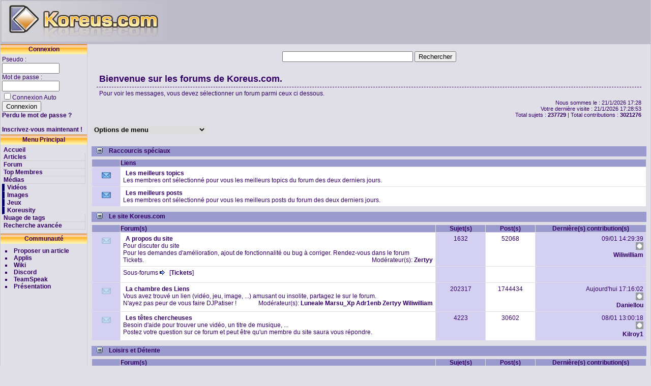

--- FILE ---
content_type: text/html; charset=UTF-8
request_url: https://www.koreus.com/modules/newbb/
body_size: 5755
content:
<!doctype html>
<html lang="fr">
<head>
<meta charset="UTF-8">
<meta name="robots" content="index,follow" />
<meta name="keywords" content="Koreus, blague, blagues, insolites, info, infos, informations, news, actu, buzz, actualité, humour, connerie, internet, boulot, pause, divertissement, vidéo, image, images, photos, photo, son, jeux, online, réseaux, jeu, flash, shockwave, téléchargement, lien, gratuit, blog, weblog, gag, loisir, détente, portail , jeunes , ado , messagerie , jabber , google" />
<meta name="description" content="Retrouvez tous les jours les buzz vidéos, jeux flash, images insolites. Koreus.com, le plus grand site francophone d&#039;humour avec un forum très actif et une communauté sympa." />
<meta name="rating" content="general" />
<meta name="author" content="Koreus" />
<meta name="copyright" content="Copyright © 2002-2011" />
<meta name="generator" content="XOOPS" />
<title>Forum</title>
<!-- Begin Cookie Consent plugin  -->
<script type="text/javascript" src="https://cache.consentframework.com/js/pa/29045/c/wUemP/stub" referrerpolicy="unsafe-url" charset="utf-8"></script>
<script type="text/javascript" src="https://choices.consentframework.com/js/pa/29045/c/wUemP/cmp" referrerpolicy="unsafe-url" charset="utf-8" async></script>
<!-- End Cookie Consent plugin -->

<link rel="me" href="https://koreus.social/@koreus">
<link rel="me" href="https://koreus.social/@koreuscom">

<!--<link rel="manifest" href="/manifest.json">	-->
<link rel="apple-touch-icon" sizes="58x58" href="https://koreus.cdn.li/static/images/koreus-58x58.png">
<link rel="apple-touch-icon" sizes="87x87" href="https://koreus.cdn.li/static/images/koreus-87x87.png">
<link rel="apple-touch-icon" sizes="120x120" href="https://koreus.cdn.li/static/images/koreus-120x120.png">
<link rel="apple-touch-icon" sizes="152x152" href="https://koreus.cdn.li/static/images/koreus-152x152.png">
<link rel="apple-touch-icon" sizes="167x167" href="https://koreus.cdn.li/static/images/koreus-167x167.png">
<link rel="apple-touch-icon" sizes="180x180" href="https://koreus.cdn.li/static/images/koreus-180x180.png">
<link rel="apple-touch-startup-image" href="https://koreus.cdn.li/static/images/launch.png">
<meta name="apple-mobile-web-app-title" content="Koreus">
<link rel="icon" type="image/png" href="https://koreus.cdn.li/static/images/favicon.png" sizes="16x16 32x32 96x96 128x128 196x196" />

<link rel="search" type="application/opensearchdescription+xml" title="Koreus.com Recherche" href="/opensearch.xml"/>
<link rel="stylesheet" type="text/css" media="all" href="//koreus.cdn.li/static/css/xoops.css" />
<link rel="stylesheet" type="text/css" media="all" href="//koreus.cdn.li/static/css/style5.css" />
<link rel="stylesheet" href="//code.jquery.com/ui/1.12.1/themes/base/jquery-ui.css">
<!-- link RSS as alternate version -->
 <link rel="alternate" type="application/rss+xml" title="Koreus.com : Les articles" href="http://feeds.feedburner.com/Koreus-articles" />
 <link rel="alternate" type="application/rss+xml" title="Koreus.com : Les derniers fichiers ajout&eacute;s" href="http://feeds.feedburner.com/Koreus-media"/>
 <link rel="alternate" type="application/rss+xml" title="Koreus.com : Les vid&eacute;os" href="http://feeds.feedburner.com/Koreus-videos"/>
 <link rel="alternate" type="application/rss+xml" title="Koreus.com : Les animations" href="http://feeds.feedburner.com/Koreus-animations"/>
 <link rel="alternate" type="application/rss+xml" title="Koreus.com : Les jeux" href="http://feeds.feedburner.com/Koreus-jeux"/>
 <link rel="alternate" type="application/rss+xml" title="Koreus.com : Les images" href="http://feeds.feedburner.com/Koreus-images"/>
 <link rel="alternate" type="application/rss+xml" title="Koreus.com : Les sons" href="http://feeds.feedburner.com/Koreus-sons"/>
 <link rel="alternate" type="application/rss+xml" title="Koreus.com : Podcasts audio" href="http://feeds.feedburner.com/Koreus-podcasts-audio"/>
 <link rel="alternate" type="application/rss+xml" title="Koreus.com : Podcasts vid&eacute;o" href="http://feeds.feedburner.com/Koreus-podcasts-video"/>
 <link rel="alternate" type="application/rss+xml" title="Koreus.com : Les topics du forum" href="http://feeds.feedburner.com/Koreus-forums"/>
<script src="//code.jquery.com/jquery-1.12.4.min.js"></script>
<script src="//code.jquery.com/ui/1.12.1/jquery-ui.min.js"></script>
<!-- RMV: added module header -->
<link rel="alternate" type="application/xml+rss" title="Forum" href="https://www.koreus.com/modules/newbb/rss.php" />
	<link rel="stylesheet" type="text/css" href="//koreus.cdn.li/static/css/newbb.css" />
	<script type="text/javascript">var toggle_cookie="koreus_com_newbb0_G";</script>
	<script src="//koreus.cdn.li/static/js/newbb_toggle.js" type="text/javascript"></script>
	
<meta http-equiv="Content-Script-Type" content="text/javascript" />
<meta http-equiv="Content-Style-Type" content="text/css" />
<script type="text/javascript" src="https://koreus.cdn.li/static/js/xoops.js">
</script>
 

<script src="https://cdn.jsdelivr.net/npm/emojione@4.0.0/lib/js/emojione.min.js"></script>
<link rel="stylesheet" href="https://cdn.jsdelivr.net/npm/emojione@4.0.0/extras/css/emojione.min.css"/>
<script src="https://koreus.cdn.li/static/js/lazysizes.min.js" async=""></script>

<script type="text/javascript">
<!--

//-->
	function clearDefault(el) {
  			if (el.defaultValue==el.value) el.value = ""
		}
</script>






<style>
.arrow-up {
  display: inline-block;
  overflow: hidden;
  width: 28px;
  height: 14px;
  cursor: pointer;
  background: url('//koreus.cdn.li/static/images/voteup1.png');
  background-position: 0 0px;
}

.arrow-down {
  display: inline-block;
  overflow: hidden;
  width: 28px;
  height: 14px;
  cursor: pointer;
  background: url('//koreus.cdn.li/static/images/votedown1.png');
  background-position: 0 0px;
}

.arrow-up2 {
  display: inline-block;
  overflow: hidden;
  width: 28px;
  height: 14px;
  cursor: pointer;
  background: url('//koreus.cdn.li/static/images/voteup2.png');
  background-position: 0 0px;
}

.arrow-down2 {
  display: inline-block;
  overflow: hidden;
  width: 28px;
  height: 14px;
  cursor: pointer;
  background: url('//koreus.cdn.li/static/images/votedown2.png');
  background-position: 0 0px;
}

.spoiler {
	filter: blur(40px);
	transition-property: -webkit-filter;
	transition-duration: .4s;
}
</style>



</head>

<body style="background-color: #E0DFE7;">

<div style="border-left: 1px solid #CCC; border-right: 1px solid #CCC;min-width:1060px;margin-left: auto; margin-right: auto;">
<table style="background-color: #BEBCC9;">
<tr>
<td>	    <a href="https://www.koreus.com/"><img src="//koreus.cdn.li/static/images/logo.jpg" width="322" height="80" alt="Videos streaming images jeux et buzz" title="Koréus.com toute l'actualit&eacute; insolite du Net" /></a>
</td>
<td>

</td>
</tr>
</table>
  <table cellspacing="0">
    <tr>
      <td id="leftcolumn">
        <!-- Start left blocks loop -->
	          <div class="blockTitle">Connexion</div>
<div class="blockContent"><form style="margin-top: 0px;" action="https://www.koreus.com/user.php" method="post">
<label for="username">Pseudo :&nbsp;</label><br /><input type="text" name="uname" id="username" size="12" value="" />
<br /><label for="passw">Mot de passe :&nbsp;</label><br /><input type="password" name="pass" id="passw" size="12" />
<br /><input type="checkbox" name="rememberme" id="connexionauto" value="On" class ="formButton" /><label for="connexionauto">Connexion Auto</label>
<br /><input type="hidden" name="xoops_redirect" value="/modules/newbb/" />
<input type="hidden" name="op" value="login" /><input type="submit" value="Connexion" />
<br />
</form>
<a href="https://www.koreus.com/user.php#lost">Perdu le mot de passe ?</a>
<br /><br />
<a href="https://www.koreus.com/register.php">Inscrivez-vous maintenant !</a></div>                  <div class="blockTitle">Menu Principal</div>
<div class="blockContent"><table cellspacing="0">
  <tr>
    <td id="mainmenu">
      <a class="menuTop" href="https://www.koreus.com/">Accueil</a>
      <!-- start module menu loop -->
            <a class="menuMain" href="https://www.koreus.com/modules/news/">Articles</a>
                    <a class="menuMain" href="https://www.koreus.com/modules/newbb/">Forum</a>
                    <a class="menuMain" href="https://www.koreus.com/modules/userpoints/">Top Membres</a>
                    <!-- end module menu loop -->
  <a class="menuMain" href="https://www.koreus.com/medias/nouveau/">Médias</a>
     <a class="menuSub" href="https://www.koreus.com/videos/nouveau/">Vidéos</a>
     <a class="menuSub" href="https://www.koreus.com/images/nouveau/">Images</a>
     <a class="menuSub" href="https://www.koreus.com/jeux/nouveau/">Jeux</a>
     <a class="menuSub" href="https://www.koreus.com/videos/koreusity/nouveau/">Koreusity</a>  <a class="menuMain" href="https://www.koreus.com/tag/">Nuage de tags</a>
<a class="menuMain" href="https://www.koreus.com/search.php">Recherche avancée</a>
    </td>
  </tr>
</table></div>                  <div class="blockTitle">Communauté</div>
<div class="blockContent"><ul>
<li><a rel="nofollow" href="/modules/newbb/newtopic.php?forum=8">Proposer un article</a></li>
<li><a href="https://appli.koreus.com/user">Applis</a></li>
<li><a href="https://wiki.koreus.com">Wiki</a></li>
<li><a rel="nofollow" href="https://discord.gg/hQAskjH">Discord</a></li>
<li><a rel="nofollow" href="/modules/newbb/topic126743.html">TeamSpeak</a></li>
<li><a rel="nofollow" href="/modules/newbb/topic1550.html">Présentation</a></li>
</ul></div>                <!-- End left blocks loop -->

</div>
</td>

      <td id="centercolumn">
<br/>

<div style="margin-left: auto; margin-right: auto;text-align:center; width:500px">
<form action="/search.php" role="form" method="GET">
<input type="text" name="q" size="30" />
<input type="submit" name="sa" value="Rechercher" />
</form>
</div>
        <!-- Display center blocks if any -->
                <!-- End display center blocks -->

        <div id="content">
          <div id="index_welcome">
	<div class="title"><a href="https://www.koreus.com/modules/newbb/">Bienvenue sur les forums de Koreus.com.</a></div>
	<div class="desc">Pour voir les messages, vous devez s&eacute;lectionner un forum parmi ceux ci dessous.</div>
	<div class="visit">Nous sommes le  : 21/1/2026 17:28
		<br />Votre derni&egrave;re visite : 21/1/2026 17:28:53
		<br />Total sujets : <strong>237729</strong> | Total contributions : <strong>3021276</strong>
	</div>
</div>

<div class="dropdown">

	<select
		name="mainoption" id="mainoption"
		class="menu"
		onchange="if(this.options[this.selectedIndex].value.length >0 )	{ window.document.location=this.options[this.selectedIndex].value;}"
	>
		<option value="">Options de menu</option>
		<option value="index.php?mark_read=1">Marquer tous les forums&nbsp;Lus </option>
		<option value="index.php?mark_read=2">Marquer tous les forums&nbsp;Non lus</option>
		<option value="">--------</option>
		<option value="viewpost.php">Voir&nbsp;toutes les contributions</option>
		<option value="viewpost.php?new=1">Voir&nbsp;Nouvelle(s) contribution(s)</option>
		<option value="viewall.php">Voir&nbsp;Tous les sujets</option>
		<option value="viewall.php?type=digest">Voir&nbsp;Sommairiser</option>
		<option value="viewall.php?type=unreplied">Voir&nbsp;Sujets sans r&eacute;ponse</option>
		<option value="viewall.php?type=unread">Voir&nbsp;Sujets non lus</option>
		<option value="">--------</option>
				<option value="/modules/newbb/?menumode=1">CLICK</option>
				<option value="/modules/newbb/?menumode=2">HOVER</option>
					</select>

</div>
<br clear="all" />
<br clear="all" />

<!-- start forum categories -->
<table class="index_category" cellspacing="0" width="100%">
    <tr class="head">
		<td width="3%" valign="middle" align="center"><img onclick="ToggleBlock2('cat_4', this)" src="//koreus.cdn.li/static/newbb/images/minus.png" alt="" /></td>
				<td align="left">Raccourcis spéciaux<p class="desc"></p>
		</td>
				<td width="15%" nowrap="nowrap" align="right">
		<p class="desc"></p>
		</td>
    </tr>
</table>

<div id="cat_4" style="display: block;">
<table cellspacing="1" width="100%">
    <tr class="head" align="center">
		<td width="50">&nbsp;</td>
				<td width="95%" nowrap="nowrap" align="left">Liens</td>
    </tr>

<!-- start forums -->
<tr>
		      	<td class="even" align="center" valign="middle"><img src="//koreus.cdn.li/static/newbb/images/imagesets/default/folder_new_big-a.png" style="width: 18px; height:12px; margin: 0px;" alt="" align="middle" /></td>
		      	<td class="odd">
		<div id="index_forum">
	      	<span class="item"><a href="/modules/newbb/forumvote.php?type=topic">Les meilleurs topics</a>
	      		      	<br />Les membres ont sélectionné pour vous les meilleurs topics du forum des deux derniers jours.
	      	</span>
        	        </div>
        </td>
    </tr>

<tr>
		      	<td class="even" align="center" valign="middle"><img src="//koreus.cdn.li/static/newbb/images/imagesets/default/folder_new_big-a.png" style="width: 18px; height:12px; margin: 0px;" alt="" align="middle" /></td>
		      	<td class="odd">
		<div id="index_forum">
	      	<span class="item"><a href="/modules/newbb/forumvote.php?type=post">Les meilleurs posts </a>
	      		      	<br />Les membres ont sélectionné pour vous les meilleurs posts du forum des deux derniers jours.
	      	</span>
        	        </div>
        </td>
    </tr>
  <!-- end forums -->
</table>
</div>


<table class="index_category" cellspacing="0" width="100%">
    <tr class="head">
		<td width="3%" valign="middle" align="center"><img onclick="ToggleBlock2('cat_1', this)" src="//koreus.cdn.li/static/newbb/images/minus.png" alt="" /></td>
				<td align="left">
			<a href="https://www.koreus.com/modules/newbb/index.php?cat=1">Le site Koreus.com</a>
			<p class="desc"></p>
		</td>
				<td width="15%" nowrap="nowrap" align="right">
		</td>
		    </tr>
</table>

<div id="cat_1" style="display: block;">
<table cellspacing="1" width="100%">
    <tr class="head" align="center">
		<td width="5%">&nbsp;</td>
				<td width="57%" nowrap="nowrap" align="left">Forum(s)</td>
				<td width="9%" nowrap="nowrap">Sujet(s)</td>
		<td width="9%" nowrap="nowrap">Post(s)</td>
		<td width="20%" nowrap="nowrap">Derni&egrave;re(s) contribution(s)</td>
    </tr>

<!-- start forums -->


	<tr>
		      	<td class="even" rowspan="2" align="center" valign="middle"><img src="//koreus.cdn.li/static/newbb/images/imagesets/default/folder_big-a.png" style="margin: 0px;" alt="" align="middle" /></td>
		      	<td class="odd">
		<div id="index_forum">
	      	<span class="item"><a href="https://www.koreus.com/modules/newbb/forum1.html">A propos du site</a>
	      		      	<br />Pour discuter du site<br />Pour les demandes d&apos;amélioration, ajout de fonctionnalité ou bug à corriger. Rendez-vous dans le forum Tickets.
	      	</span>
						<span class="extra">
        	Mod&eacute;rateur(s): <a rel='nofollow' href='https://www.koreus.com/membre/zertyy'>Zertyy</a> 
        	</span>
        	        </div>
        </td>
      	<td class="even" align="center" valign="middle">1632 </td>
      	<td class="odd" align="center" valign="middle">52068 </td>
      	<td class="even" align="right" valign="middle">09/01 14:29:39 <br />
			<a href="https://www.koreus.com/modules/newbb/viewtopic.php?post_id=3075806&amp;topic_id=248001#forumpost3075806"><img src="//koreus.cdn.li/static/www/subject/icon1.gif" alt="" /></a> <br />
			<a rel="nofollow" href="https://www.koreus.com/membre/wiliwilliam">Wiliwilliam</a>  </td>
    </tr>
	    <tr>
     	<td class="odd" align="left">Sous-forums&nbsp;<img src="//koreus.cdn.li/static/newbb/images/arrow-a.png" style="width: 10px; height:9px; margin-bottom: 10px;" alt="" align="middle">&nbsp;
						&nbsp;[<a href="forum12.html">Tickets</a>]
					</td>
<td class="even" align="center" valign="middle"></td>
<td class="odd" align="center" valign="middle"></td>
<td class="even" align="right" valign="middle"> </td>
	</tr>
		<tr>
		      	<td class="even" align="center" valign="middle"><img src="//koreus.cdn.li/static/newbb/images/imagesets/default/folder_big-a.png" style="margin: 0px;" alt="" align="middle" /></td>
		      	<td class="odd">
		<div id="index_forum">
	      	<span class="item"><a href="https://www.koreus.com/modules/newbb/forum8.html">La chambre des Liens</a>
	      		      	<br />Vous avez trouvé un lien (vidéo, jeu, image, ...) amusant ou insolite, partagez le sur le forum. <br />N&apos;ayez pas peur de vous faire DJPatiser !
	      	</span>
						<span class="extra">
        	Mod&eacute;rateur(s): <a rel='nofollow' href='https://www.koreus.com/membre/luneale'>Luneale</a> <a rel='nofollow' href='https://www.koreus.com/membre/marsu_xp'>Marsu_Xp</a> <a rel='nofollow' href='https://www.koreus.com/membre/adr1enb'>Adr1enb</a> <a rel='nofollow' href='https://www.koreus.com/membre/zertyy'>Zertyy</a> <a rel='nofollow' href='https://www.koreus.com/membre/wiliwilliam'>Wiliwilliam</a> 
        	</span>
        	        </div>
        </td>
      	<td class="even" align="center" valign="middle">202317 </td>
      	<td class="odd" align="center" valign="middle">1744434 </td>
      	<td class="even" align="right" valign="middle">Aujourd'hui 17:16:02 <br />
			<a href="https://www.koreus.com/modules/newbb/viewtopic.php?post_id=3076606&amp;topic_id=165026#forumpost3076606"><img src="//koreus.cdn.li/static/www/subject/icon1.gif" alt="" /></a> <br />
			<a rel="nofollow" href="https://www.koreus.com/membre/daniellou">Daniellou</a>  </td>
    </tr>
		<tr>
		      	<td class="even" align="center" valign="middle"><img src="//koreus.cdn.li/static/newbb/images/imagesets/default/folder_big-a.png" style="margin: 0px;" alt="" align="middle" /></td>
		      	<td class="odd">
		<div id="index_forum">
	      	<span class="item"><a href="https://www.koreus.com/modules/newbb/forum11.html">Les têtes chercheuses</a>
	      		      	<br />Besoin d&apos;aide pour trouver une vidéo, un titre de musique, ...<br />Postez votre question sur ce forum et peut être qu&apos;un membre du site saura vous répondre.
	      	</span>
			        </div>
        </td>
      	<td class="even" align="center" valign="middle">4223 </td>
      	<td class="odd" align="center" valign="middle">30602 </td>
      	<td class="even" align="right" valign="middle">08/01 13:00:18 <br />
			<a href="https://www.koreus.com/modules/newbb/viewtopic.php?post_id=3075710&amp;topic_id=250129#forumpost3075710"><img src="//koreus.cdn.li/static/www/subject/icon1.gif" alt="" /></a> <br />
			<a rel="nofollow" href="https://www.koreus.com/membre/kilroy1">Kilroy1</a>  </td>
    </tr>
	
  <!-- end forums -->
</table>
</div>

<table class="index_category" cellspacing="0" width="100%">
    <tr class="head">
		<td width="3%" valign="middle" align="center"><img onclick="ToggleBlock2('cat_3', this)" src="//koreus.cdn.li/static/newbb/images/minus.png" alt="" /></td>
				<td align="left">
			<a href="https://www.koreus.com/modules/newbb/index.php?cat=3">Loisirs et Détente</a>
			<p class="desc"></p>
		</td>
				<td width="15%" nowrap="nowrap" align="right">
		</td>
		    </tr>
</table>

<div id="cat_3" style="display: block;">
<table cellspacing="1" width="100%">
    <tr class="head" align="center">
		<td width="5%">&nbsp;</td>
				<td width="57%" nowrap="nowrap" align="left">Forum(s)</td>
				<td width="9%" nowrap="nowrap">Sujet(s)</td>
		<td width="9%" nowrap="nowrap">Post(s)</td>
		<td width="20%" nowrap="nowrap">Derni&egrave;re(s) contribution(s)</td>
    </tr>

<!-- start forums -->


	<tr>
		      	<td class="even" align="center" valign="middle"><img src="//koreus.cdn.li/static/newbb/images/imagesets/default/folder_big-a.png" style="margin: 0px;" alt="" align="middle" /></td>
		      	<td class="odd">
		<div id="index_forum">
	      	<span class="item"><a href="https://www.koreus.com/modules/newbb/forum2.html">Le Bar</a>
	      		      	<br />Pour parler de tout et surtout de n&apos;importe quoi.<br />Ce n&apos;est pas une raison pour flooder !
	      	</span>
						<span class="extra">
        	Mod&eacute;rateur(s): <a rel='nofollow' href='https://www.koreus.com/membre/zertyy'>Zertyy</a> <a rel='nofollow' href='https://www.koreus.com/membre/luneale'>Luneale</a> 
        	</span>
        	        </div>
        </td>
      	<td class="even" align="center" valign="middle">5550 </td>
      	<td class="odd" align="center" valign="middle">279112 </td>
      	<td class="even" align="right" valign="middle">Aujourd'hui 16:46:48 <br />
			<a href="https://www.koreus.com/modules/newbb/viewtopic.php?post_id=3076598&amp;topic_id=214169#forumpost3076598"><img src="//koreus.cdn.li/static/www/subject/icon1.gif" alt="" /></a> <br />
			<a rel="nofollow" href="https://www.koreus.com/membre/wiliwilliam">Wiliwilliam</a>  </td>
    </tr>
		<tr>
		      	<td class="even" align="center" valign="middle"><img src="//koreus.cdn.li/static/newbb/images/imagesets/default/folder_big-a.png" style="margin: 0px;" alt="" align="middle" /></td>
		      	<td class="odd">
		<div id="index_forum">
	      	<span class="item"><a href="https://www.koreus.com/modules/newbb/forum6.html">Audio et Visuel</a>
	      		      	<br />La télé, le cinéma, la musique, ces sujets vous passionnent ?<br />Alors ce forum est pour vous.
	      	</span>
						<span class="extra">
        	Mod&eacute;rateur(s): <a rel='nofollow' href='https://www.koreus.com/membre/zertyy'>Zertyy</a> 
        	</span>
        	        </div>
        </td>
      	<td class="even" align="center" valign="middle">5045 </td>
      	<td class="odd" align="center" valign="middle">104717 </td>
      	<td class="even" align="right" valign="middle">Hier 12:40:00 <br />
			<a href="https://www.koreus.com/modules/newbb/viewtopic.php?post_id=3076530&amp;topic_id=250235#forumpost3076530"><img src="//koreus.cdn.li/static/www/subject/icon1.gif" alt="" /></a> <br />
			<a rel="nofollow" href="https://www.koreus.com/membre/alfosynchro">alfosynchro</a>  </td>
    </tr>
		<tr>
		      	<td class="even" align="center" valign="middle"><img src="//koreus.cdn.li/static/newbb/images/imagesets/default/folder_big-a.png" style="margin: 0px;" alt="" align="middle" /></td>
		      	<td class="odd">
		<div id="index_forum">
	      	<span class="item"><a href="https://www.koreus.com/modules/newbb/forum7.html">Tout le sport</a>
	      		      	<br />Le football,  le rugby, le cylisme, le tennis, etc...<br />Pour parler de l&apos;actualité sportive.
	      	</span>
						<span class="extra">
        	Mod&eacute;rateur(s): <a rel='nofollow' href='https://www.koreus.com/membre/zertyy'>Zertyy</a> 
        	</span>
        	        </div>
        </td>
      	<td class="even" align="center" valign="middle">895 </td>
      	<td class="odd" align="center" valign="middle">29911 </td>
      	<td class="even" align="right" valign="middle">19/01 17:57:25 <br />
			<a href="https://www.koreus.com/modules/newbb/viewtopic.php?post_id=3076485&amp;topic_id=241047#forumpost3076485"><img src="//koreus.cdn.li/static/www/subject/icon1.gif" alt="" /></a> <br />
			<a rel="nofollow" href="https://www.koreus.com/membre/wiliwilliam">Wiliwilliam</a>  </td>
    </tr>
		<tr>
		      	<td class="even" align="center" valign="middle"><img src="//koreus.cdn.li/static/newbb/images/imagesets/default/folder_big-a.png" style="margin: 0px;" alt="" align="middle" /></td>
		      	<td class="odd">
		<div id="index_forum">
	      	<span class="item"><a href="https://www.koreus.com/modules/newbb/forum9.html">Topics à Jeux</a>
	      		      	<br />Chaque topic de ce forum est un jeu, à vous de respecter les règles pour participer.<br />Le flood sera sanctionné.
	      	</span>
						<span class="extra">
        	Mod&eacute;rateur(s): <a rel='nofollow' href='https://www.koreus.com/membre/luneale'>Luneale</a> <a rel='nofollow' href='https://www.koreus.com/membre/zertyy'>Zertyy</a> <a rel='nofollow' href='https://www.koreus.com/membre/wiliwilliam'>Wiliwilliam</a> 
        	</span>
        	        </div>
        </td>
      	<td class="even" align="center" valign="middle">1142 </td>
      	<td class="odd" align="center" valign="middle">454573 </td>
      	<td class="even" align="right" valign="middle">Aujourd'hui 17:11:14 <br />
			<a href="https://www.koreus.com/modules/newbb/viewtopic.php?post_id=3076605&amp;topic_id=250194#forumpost3076605"><img src="//koreus.cdn.li/static/www/subject/icon1.gif" alt="" /></a> <br />
			<a rel="nofollow" href="https://www.koreus.com/membre/daniellou">Daniellou</a>  </td>
    </tr>
		<tr>
		      	<td class="even" align="center" valign="middle"><img src="//koreus.cdn.li/static/newbb/images/imagesets/default/folder_big-a.png" style="margin: 0px;" alt="" align="middle" /></td>
		      	<td class="odd">
		<div id="index_forum">
	      	<span class="item"><a href="https://www.koreus.com/modules/newbb/forum10.html">Topics au goût de Flood</a>
	      		      	<br />Comme dans les autres forums, il est interdit de flooder.<br />Même si le titre fait penser le contraire. Il n&apos;en est rien.<br />Veuillez respecter les règles du topic lorsque vous postez.
	      	</span>
						<span class="extra">
        	Mod&eacute;rateur(s): <a rel='nofollow' href='https://www.koreus.com/membre/luneale'>Luneale</a> <a rel='nofollow' href='https://www.koreus.com/membre/zertyy'>Zertyy</a> 
        	</span>
        	        </div>
        </td>
      	<td class="even" align="center" valign="middle">177 </td>
      	<td class="odd" align="center" valign="middle">120031 </td>
      	<td class="even" align="right" valign="middle">13/01 22:01:26 <br />
			<a href="https://www.koreus.com/modules/newbb/viewtopic.php?post_id=3076101&amp;topic_id=226532#forumpost3076101"><img src="//koreus.cdn.li/static/www/subject/icon1.gif" alt="" /></a> <br />
			<a rel="nofollow" href="https://www.koreus.com/membre/stock_a_sticks">Stock_a_sticks</a>  </td>
    </tr>
	
  <!-- end forums -->
</table>
</div>

<table class="index_category" cellspacing="0" width="100%">
    <tr class="head">
		<td width="3%" valign="middle" align="center"><img onclick="ToggleBlock2('cat_2', this)" src="//koreus.cdn.li/static/newbb/images/minus.png" alt="" /></td>
				<td align="left">
			<a href="https://www.koreus.com/modules/newbb/index.php?cat=2">Informatique</a>
			<p class="desc"></p>
		</td>
				<td width="15%" nowrap="nowrap" align="right">
		</td>
		    </tr>
</table>

<div id="cat_2" style="display: block;">
<table cellspacing="1" width="100%">
    <tr class="head" align="center">
		<td width="5%">&nbsp;</td>
				<td width="57%" nowrap="nowrap" align="left">Forum(s)</td>
				<td width="9%" nowrap="nowrap">Sujet(s)</td>
		<td width="9%" nowrap="nowrap">Post(s)</td>
		<td width="20%" nowrap="nowrap">Derni&egrave;re(s) contribution(s)</td>
    </tr>

<!-- start forums -->


	<tr>
		      	<td class="even" align="center" valign="middle"><img src="//koreus.cdn.li/static/newbb/images/imagesets/default/folder_big-a.png" style="margin: 0px;" alt="" align="middle" /></td>
		      	<td class="odd">
		<div id="index_forum">
	      	<span class="item"><a href="https://www.koreus.com/modules/newbb/forum3.html">Software et Réseaux</a>
	      		      	<br />Pour parler de vos  logiciels préférés.<br />Si vous avez des problèmes, des questions ou tout simplement envie de nous faire découvrir un soft.
	      	</span>
						<span class="extra">
        	Mod&eacute;rateur(s): <a rel='nofollow' href='https://www.koreus.com/membre/marsu_xp'>Marsu_Xp</a> <a rel='nofollow' href='https://www.koreus.com/membre/adr1enb'>Adr1enb</a> <a rel='nofollow' href='https://www.koreus.com/membre/wiliwilliam'>Wiliwilliam</a> 
        	</span>
        	        </div>
        </td>
      	<td class="even" align="center" valign="middle">3054 </td>
      	<td class="odd" align="center" valign="middle">32014 </td>
      	<td class="even" align="right" valign="middle">08/10/2025 20:29 <br />
			<a href="https://www.koreus.com/modules/newbb/viewtopic.php?post_id=3069818&amp;topic_id=249523#forumpost3069818"><img src="//koreus.cdn.li/static/www/subject/icon1.gif" alt="" /></a> <br />
			<a rel="nofollow" href="https://www.koreus.com/membre/le_relou">Le_Relou</a>  </td>
    </tr>
		<tr>
		      	<td class="even" align="center" valign="middle"><img src="//koreus.cdn.li/static/newbb/images/imagesets/default/folder_big-a.png" style="margin: 0px;" alt="" align="middle" /></td>
		      	<td class="odd">
		<div id="index_forum">
	      	<span class="item"><a href="https://www.koreus.com/modules/newbb/forum4.html">Hardware et High Tech</a>
	      		      	<br />S&apos;informer et discuter sur les ordinateurs, le materiel PC, les mobiles, smartphone, PDA et le High Tech en général.
	      	</span>
						<span class="extra">
        	Mod&eacute;rateur(s): <a rel='nofollow' href='https://www.koreus.com/membre/adr1enb'>Adr1enb</a> <a rel='nofollow' href='https://www.koreus.com/membre/marsu_xp'>Marsu_Xp</a> 
        	</span>
        	        </div>
        </td>
      	<td class="even" align="center" valign="middle">1679 </td>
      	<td class="odd" align="center" valign="middle">21391 </td>
      	<td class="even" align="right" valign="middle">11/10/2025 14:54 <br />
			<a href="https://www.koreus.com/modules/newbb/viewtopic.php?post_id=3070013&amp;topic_id=249547#forumpost3070013"><img src="//koreus.cdn.li/static/www/subject/icon1.gif" alt="" /></a> <br />
			<a rel="nofollow" href="https://www.koreus.com/membre/le_relou">Le_Relou</a>  </td>
    </tr>
		<tr>
		      	<td class="even" align="center" valign="middle"><img src="//koreus.cdn.li/static/newbb/images/imagesets/default/folder_big-a.png" style="margin: 0px;" alt="" align="middle" /></td>
		      	<td class="odd">
		<div id="index_forum">
	      	<span class="item"><a href="https://www.koreus.com/modules/newbb/forum5.html">Jeux Vidéo</a>
	      		      	<br />Pour parler des jeux du moment sur console ou PC.
	      	</span>
						<span class="extra">
        	Mod&eacute;rateur(s): <a rel='nofollow' href='https://www.koreus.com/membre/marsu_xp'>Marsu_Xp</a> <a rel='nofollow' href='https://www.koreus.com/membre/adr1enb'>Adr1enb</a> <a rel='nofollow' href='https://www.koreus.com/membre/wiliwilliam'>Wiliwilliam</a> 
        	</span>
        	        </div>
        </td>
      	<td class="even" align="center" valign="middle">2854 </td>
      	<td class="odd" align="center" valign="middle">75130 </td>
      	<td class="even" align="right" valign="middle">26/11/2025 12:26 <br />
			<a href="https://www.koreus.com/modules/newbb/viewtopic.php?post_id=3072657&amp;topic_id=249789#forumpost3072657"><img src="//koreus.cdn.li/static/www/subject/icon1.gif" alt="" /></a> <br />
			<a rel="nofollow" href="https://www.koreus.com/membre/loom-">Loom-</a>  </td>
    </tr>
	
  <!-- end forums -->
</table>
</div>
<!-- end forum categories -->

<br clear="all" />
<div style="float: left; text-align: left;">
	<img src="//koreus.cdn.li/static/newbb/images/imagesets/default/folder_new_big-a.png" style="margin: 0px;" alt="" align="middle" /> = Nouvelle(s) contribution(s)<br />
	<img src="//koreus.cdn.li/static/newbb/images/imagesets/default/folder_big-a.png" style="margin: 0px;" alt="" align="middle" /> = Aucune nouvelle contribution<br />
	<img src="//koreus.cdn.li/static/newbb/images/imagesets/default/folder_locked_big_newposts-a.png" style="margin: 0px;" alt="" align="middle" /> = Forum inactif contenant de nouvelle(s) contribution(s)<br />
	<img src="//koreus.cdn.li/static/newbb/images/imagesets/default/folder_locked_big-a.png" style="margin: 0px;" alt="" align="middle" /> = Forum inactif sans nouvelle contribution
</div>

<div style="float: right; text-align: right;">
<form action="/search.php" method="get">
<input name="q" type="text" size="15" />
<input type="submit" class="formButton" value="Recherche" /><br />
</form><br /> 
</div>

<br />
<br />
<!-- end module contents -->
        </div>
      </td>

      
    </tr>
  </table>

      <center><span class="copyright"><p class="footer">
<span itemscope itemtype="http://schema.org/Organization">Suivez Koreus sur :  ▶︎
  <link itemprop="url" href="https://www.koreus.com"> 
  <a itemprop="sameAs" href="https://koreus.social">Mastodon</a> ▶︎
  <a itemprop="sameAs" href="https://www.dailymotion.com/koreus">Dailymotion</a> ▶︎
  <a itemprop="sameAs" href="https://koreus.tv">Koreus.tv</a>
</span>
 | <a href="https://wiki.koreus.com/RSS">Flux RSS</a> | <a href="https://koreus.net">Koreus Network</a> | <a href="/archive.php">Archives</a> </p>
<p class="small">Si vous êtes l'auteur d'un élément de ce site, vous pouvez si vous le souhaitez, le modifier ou le supprimer
<br />
Merci de me <a href="mailto:webmaster@koreus.com?subject=Droit Auteur">contacter par mail</a>. Déclaré à la CNIL N°1031721.</p></span></center>




<script>


var xoopsToken=$('#XOOPS_TOKEN_REQUEST').val();


function readCookie(name) {
		var nameEQ = name + "=";
		var ca = document.cookie.split(';');
		for(var i=0;i < ca.length;i++) {
			var c = ca[i];
			while (c.charAt(0)==' ') c = c.substring(1,c.length);
			if (c.indexOf(nameEQ) == 0) return c.substring(nameEQ.length,c.length);
		}
		return null;
	}
function lastcheck() {
	$.post( "/fonctions/ajaxsession.php", { xoopsToken: xoopsToken }, function ( data ) {
		
		if (data.new_mps>0) {
			$("#new_mp").text('('+data.total_mps+')');
			$("#new_mp").show();
			$("#menu_mp").addClass("highlight");
		}
		if (data.new_notifs>0) {
			$("#new_notif").text('('+data.total_notifs+')');
			$("#new_notif").show();
			$("#menu_notif").addClass("highlight");
		}

	}, "json");
	
	
}

function sessRefresh() {
	$.get( "/fonctions/ajaxsession.php");
}

	var phpsessid=readCookie('PHPSESSID');
	var uname=readCookie('autologin_uname');
	if ((phpsessid!=null) && (uname!=null)) {
		var sessInterval = setInterval(lastcheck, 60000);
	}
	
    $("textarea").focus(function() {
	  clearInterval(sessInterval);
	  sessInterval = setInterval(sessRefresh, 60000);
    });

    $("textarea").focusout(function() {
  	  clearInterval(sessInterval);
	  if ((phpsessid!=null) && (uname!=null)) {
		sessInterval = setInterval(lastcheck, 60000);
	  }
    });
    

</script>
</body>
</html>

--- FILE ---
content_type: application/javascript
request_url: https://koreus.cdn.li/static/js/xoops.js
body_size: 2821
content:

if ( typeof window.xoops != 'function' ) {
function xoops() {
  var elements = new Array();

  for (var i = 0; i < arguments.length; i++) {
    var element = arguments[i];
    if (typeof element == 'string')
      element = document.getElementById(element);

    if (arguments.length == 1)
      return element;

    elements.push(element);
  }

  return elements;
}
}

	
function xoopsGetElementById(id){
	return xoops(id);
}

function xoopsSetElementProp(name, prop, val) {
	var elt=xoopsGetElementById(name);
	if (elt) elt[prop]=val;
}

function xoopsSetElementStyle(name, prop, val) {
	var elt=xoopsGetElementById(name);
	if (elt && elt.style) elt.style[prop]=val;
}

function xoopsGetFormElement(fname, ctlname) {
	var frm=document.forms[fname];
	return frm?frm.elements[ctlname]:null;
}

function justReturn() {
	return;
}

function openWithSelfMain(url,name,width,height,returnwindow) {
	var options = "width=" + width + ",height=" + height + ",toolbar=no,location=no,directories=no,status=no,menubar=no,scrollbars=yes,resizable=yes,copyhistory=no";

	var new_window = window.open(url, name, options);
	window.self.name = "main";
	new_window.focus();
	if (returnwindow != null) {
	   return new_window;
	}
}

function setElementColor(id, color){
	xoopsGetElementById(id).style.color = "#" + color;
}

function setElementFont(id, font){
	xoopsGetElementById(id).style.fontFamily = font;
}

function setElementSize(id, size){
	xoopsGetElementById(id).style.fontSize = size;
}

function changeDisplay(id){
	var elestyle = xoopsGetElementById(id).style;
	if (elestyle.display == "") {
		elestyle.display = "none";
	} else {
		elestyle.display = "block";
	}
}

function setVisible(id){
	xoopsGetElementById(id).style.visibility = "visible";
}

function setHidden(id){
	xoopsGetElementById(id).style.visibility = "hidden";
}

function makeBold(id){
	var eleStyle = xoopsGetElementById(id).style;
	if (eleStyle.fontWeight != "bold" && eleStyle.fontWeight != "700") {
		eleStyle.fontWeight = "bold";
	} else {
		eleStyle.fontWeight = "normal";
	}
}

function makeItalic(id){
	var eleStyle = xoopsGetElementById(id).style;
	if (eleStyle.fontStyle != "italic") {
		eleStyle.fontStyle = "italic";
	} else {
		eleStyle.fontStyle = "normal";
	}
}

function makeUnderline(id){
	var eleStyle = xoopsGetElementById(id).style;
	if (eleStyle.textDecoration != "underline") {
		eleStyle.textDecoration = "underline";
	} else {
		eleStyle.textDecoration = "none";
	}
}

function makeLineThrough(id){
	var eleStyle = xoopsGetElementById(id).style;
	if (eleStyle.textDecoration != "line-through") {
		eleStyle.textDecoration = "line-through";
	} else {
		eleStyle.textDecoration = "none";
	}
}

function appendSelectOption(selectMenuId, optionName, optionValue){
	var selectMenu = xoopsGetElementById(selectMenuId);
	var newoption = new Option(optionName, optionValue);
	selectMenu.options[selectMenu.length] = newoption;
	selectMenu.options[selectMenu.length].selected = true;
}

function disableElement(target){
	var targetDom = xoopsGetElementById(target);
	if (targetDom.disabled != true) {
		targetDom.disabled = true;
	} else {
		targetDom.disabled = false;
	}
}

function xoopsCheckAll( form, switchId ) {
	var eltForm = xoops(form);
	var eltSwitch = xoops(switchId);
	// You MUST NOT specify names, it's just kept for BC with the old lame crappy code
	if ( !eltForm && document.forms[form] )		eltForm = document.forms[form];
	if ( !eltSwitch && eltForm.elements[switchId] )	eltSwitch=eltForm.elements[switchId];
	
	var i;
	for (i=0;i!=eltForm.elements.length;i++) {
		if ( eltForm.elements[i] != eltSwitch && eltForm.elements[i].type == 'checkbox' ) {
			eltForm.elements[i].checked = eltSwitch.checked;
		}
	}
}
	

function xoopsCheckGroup( form, switchId, groupName ) {
	var eltForm = xoops(form);
	var eltSwitch = xoops(switchId);
	// You MUST NOT specify names, it's just kept for BC with the old lame crappy code
	if ( !eltForm && document.forms[form] )		eltForm = document.forms[form];
	if ( !eltSwitch && eltForm.elements[switchId] )	eltSwitch=eltForm.elements[switchId];

	var i;
	for (i=0;i!=eltForm.elements.length;i++) {
		var e=eltForm.elements[i];
		if ( (e.type == 'checkbox') && ( e.name == groupName ) ) {
			e.checked = eltSwitch.checked;
			e.click(); e.click();  // Click to activate subgroups twice so we don't reverse effect
		}
	}
}

function xoopsCheckAllElements(elementIds, switchId) {
	var switch_cbox = xoopsGetElementById(switchId);
	for (var i = 0; i < elementIds.length; i++) {
		var e = xoopsGetElementById(elementIds[i]);
		if ((e.name != switch_cbox.name) && (e.type == 'checkbox')) {
			e.checked = switch_cbox.checked;
		}
	}
}

function xoopsSavePosition(id)
{
	var textareaDom = xoopsGetElementById(id);
	if (textareaDom.createTextRange) {
		textareaDom.caretPos = document.selection.createRange().duplicate();
	}
}

function xoopsInsertText(domobj, text)
{
	if (domobj.createTextRange && domobj.caretPos){
  		var caretPos = domobj.caretPos;
		caretPos.text = caretPos.text.charAt(caretPos.text.length - 1) 
== ' ' ? text + ' ' : text;  
	} else if (domobj.getSelection && domobj.caretPos){
		var caretPos = domobj.caretPos;
		caretPos.text = caretPos.text.charat(caretPos.text.length - 1)  
== ' ' ? text + ' ' : text;
	} else {
		domobj.value = domobj.value + text;
  	}
}

function xoopsCodeSmilie(id, smilieCode) {
	var revisedMessage;
	var textareaDom = xoopsGetElementById(id);
	xoopsInsertText(textareaDom, smilieCode);
	textareaDom.focus();
	return;
}

function showImgSelected(imgId, selectId, imgDir, extra, xoopsUrl) {
	if (xoopsUrl == null) {
		xoopsUrl = "./";
	}
	imgDom = xoopsGetElementById(imgId);
	selectDom = xoopsGetElementById(selectId);
	imgDom.src = xoopsUrl + "/"+ imgDir + "/" + selectDom.options[selectDom.selectedIndex].value + extra;
}

function xoopsCodeUrl(id, enterUrlPhrase, enterWebsitePhrase){
	if (enterUrlPhrase == null) {
		enterUrlPhrase = "Enter the URL of the link you want to add:";
	}
	var text = prompt(enterUrlPhrase, "");
	var domobj = xoopsGetElementById(id);
	if ( text != null && text != "" ) {
		if (enterWebsitePhrase == null) {
			enterWebsitePhrase = "Enter the web site title:";
		}
		var text2 = prompt(enterWebsitePhrase, "");
		if ( text2 != null ) {
			if ( text2 == "" ) {
				var result = "[url=" + text + "]" + text + "[/url]";
			} else {
				var pos = text2.indexOf(unescape('%00'));
				if(0 < pos){
					text2 = text2.substr(0,pos);
				}
				var result = "[url=" + text + "]" + text2 + "[/url]";
			}
			xoopsInsertText(domobj, result);
		}
	}
	domobj.focus();
}

// Koreus 

  function xoopsCodeVideo(id, enterUrlPhrase){
	if (enterUrlPhrase == null) {
		enterUrlPhrase = "Enter the URL of the link you want to add:";
	}
	var text = prompt(enterUrlPhrase, "");
	var domobj = xoopsGetElementById(id);
	if ( text != null && text != "" ) {
				
				//var result = "[video]" + encodeURIComponent(text) + "[/video]";
				//makeRequest(encodeURIComponent(text), domobj);
			  //jQuery('#'+id).load('/include/videoembed.php?video='+encodeURIComponent(text));
		    jQuery.get("/include/videoembed.php",  { video: text, ok:"true" },  function(data){ xoopsInsertText(domobj, data);});
//		    jQuery.get("/include/videoembed.php",  { video: encodeURIComponent(text) },   var result=data;);
 //  			xoopsInsertText(domobj, result);
	}
	domobj.focus(); 
}

  

function switchUpvote(id) {
	if ($("#up"+id).attr("class")=="arrow-up") $("#up"+id).attr("class", "arrow-up2");
	else $("#up"+id).attr("class", "arrow-up");
}

function switchDownvote(id) {
	if ($("#down"+id).attr("class")=="arrow-down") $("#down"+id).attr("class", "arrow-down2");
	else $("#down"+id).attr("class", "arrow-down");
}

function vote(type, type_id, uid, vote, page) {
    $.post("/fonctions/ajaxvote.php", {vote: vote, type: type, type_id: type_id, uid: uid, page:page}, function(data){
    	if (uid==0) {
    		alert('Vous devez être identifié');
    		return;
    	}
    	if (data.status=='OK') {
    	if (data.etat==1) switchUpvote(type_id); else if (data.etat==-1) switchDownvote(type_id);
    	else if (data.etat==0) {
    		switchUpvote(type_id);
    		switchDownvote(type_id);
    	}
    	var $nbvote=$("#vote"+type_id).text();
    	$nbvote=+$nbvote+Number(data.vote);
    	$("#vote"+type_id).text($nbvote);
    	 } else alert(data.message)
		 //
		 //$("#imgnotif"+id).attr("alt", "read");
		 //$("#msgnotif"+id).css("font-weight", "normal");
	 }, "json");
}

  
//  Fin Koreus

function xoopsCodeImg(id, enterImgUrlPhrase, enterImgPosPhrase, imgPosRorLPhrase, errorImgPosPhrase){
	if (enterImgUrlPhrase == null) {
		enterImgUrlPhrase = "Enter the URL of the image you want to add:";
	}
	var text = prompt(enterImgUrlPhrase, "");
	var domobj = xoopsGetElementById(id);
	if ( text != null && text != "" ) {
		var result = "[img]" + text + "[/img]";
		xoopsInsertText(domobj, result);
	}
	domobj.focus();
}

function xoopsCodeEmail(id, enterEmailPhrase){
	if (enterEmailPhrase == null) {
		enterEmailPhrase = "Enter the email address you want to add:";
	}
	var text = prompt(enterEmailPhrase, "");
	var domobj = xoopsGetElementById(id);
	if ( text != null && text != "" ) {
		var result = "[email]" + text + "[/email]";
		xoopsInsertText(domobj, result);
	}
	domobj.focus();
}

function xoopsCodeQuote(id, enterQuotePhrase){
	if (enterQuotePhrase == null) {
		enterQuotePhrase = "Enter the text that you want to be quoted:";
	}
	var text = prompt(enterQuotePhrase, "");
	var domobj = xoopsGetElementById(id);
	if ( text != null && text != "" ) {
		var pos = text.indexOf(unescape('%00'));
		if(0 < pos){
			text = text.substr(0,pos);
		}
		var result = "[quote]" + text + "[/quote]";
		xoopsInsertText(domobj, result);
	}
	domobj.focus();
}

function xoopsCodeCode(id, enterCodePhrase){
	if (enterCodePhrase == null) {
		enterCodePhrase = "Enter the codes that you want to add.";
	}
	var text = prompt(enterCodePhrase, "");
	var domobj = xoopsGetElementById(id);
	if ( text != null && text != "" ) {
		var result = "[code]" + text + "[/code]";
		xoopsInsertText(domobj, result);
	}
	domobj.focus();
}

function xoopsCodeText(id, hiddentext, enterTextboxPhrase){
	var textareaDom = xoopsGetElementById(id);
	var textDom = xoopsGetElementById(id + "Addtext");
	var fontDom = xoopsGetElementById(id + "Font");
	var colorDom = xoopsGetElementById(id + "Color");
	var sizeDom = xoopsGetElementById(id + "Size");
	var xoopsHiddenTextDomStyle = xoopsGetElementById(hiddentext).style;
	var textDomValue = textDom.value;
	var fontDomValue = fontDom.options[fontDom.options.selectedIndex].value;
	var colorDomValue = colorDom.options[colorDom.options.selectedIndex].value;
	var sizeDomValue = sizeDom.options[sizeDom.options.selectedIndex].value;
	if ( textDomValue == "" ) {
		if (enterTextboxPhrase == null) {
			enterTextboxPhrase = "Please input text into the textbox.";
		}
		alert(enterTextboxPhrase);
		textDom.focus();
	} else {
		if ( fontDomValue != "FONT") {
			textDomValue = "[font=" + fontDomValue + "]" + textDomValue + "[/font]";
			fontDom.options[0].selected = true;
		}
		if ( colorDomValue != "COLOR") {
			textDomValue = "[color=" + colorDomValue + "]" + textDomValue + "[/color]";
			colorDom.options[0].selected = true;
		}
		if ( sizeDomValue != "SIZE") {
			textDomValue = "[size=" + sizeDomValue + "]" + textDomValue + "[/size]";
			sizeDom.options[0].selected = true;
		}
		if (xoopsHiddenTextDomStyle.fontWeight == "bold" || xoopsHiddenTextDomStyle.fontWeight == "700") {
			textDomValue = "[b]" + textDomValue + "[/b]";
			xoopsHiddenTextDomStyle.fontWeight = "normal";
		}
		if (xoopsHiddenTextDomStyle.fontStyle == "italic") {
			textDomValue = "[i]" + textDomValue + "[/i]";
			xoopsHiddenTextDomStyle.fontStyle = "normal";
		}
		if (xoopsHiddenTextDomStyle.textDecoration == "underline") {
			textDomValue = "[u]" + textDomValue + "[/u]";
			xoopsHiddenTextDomStyle.textDecoration = "none";
		}
		if (xoopsHiddenTextDomStyle.textDecoration == "line-through") {
			textDomValue = "[d]" + textDomValue + "[/d]";
			xoopsHiddenTextDomStyle.textDecoration = "none";
		}
		xoopsInsertText(textareaDom, textDomValue);
		textDom.value = "";
		xoopsHiddenTextDomStyle.color = "#000000";
		xoopsHiddenTextDomStyle.fontFamily = "";
		xoopsHiddenTextDomStyle.fontSize = "12px";
		xoopsHiddenTextDomStyle.visibility = "hidden";
		textareaDom.focus();
	}
}

function xoopsValidate(subjectId, textareaId, submitId, plzCompletePhrase, msgTooLongPhrase, allowedCharPhrase, currCharPhrase) {
	var maxchars = 65535;
	var subjectDom = xoopsGetElementById(subjectId);
	var textareaDom = xoopsGetElementById(textareaId);
	var submitDom = xoopsGetElementById(submitId);
	if (textareaDom.value == "" || subjectDom.value == "") {
		if (plzCompletePhrase == null) {
			plzCompletePhrase = "Please complete the subject and message fields.";
		}
		alert(plzCompletePhrase);
		return false;
	}
	if (maxchars != 0) {
		if (textareaDom.value.length > maxchars) {
			if (msgTooLongPhrase == null) {
				msgTooLongPhrase = "Your message is too long.";
			}
			if (allowedCharPhrase == null) {
				allowedCharPhrase = "Allowed max chars length: ";
			}
			if (currCharPhrase == null) {
				currCharPhrase = "Current chars length: ";
			}
			alert(msgTooLongPhrase + "\n\n" + allowedCharPhrase + maxchars + "\n" + currCharPhrase + textareaDom.value.length + "");
			textareaDom.focus();
			return false;
		} else {
			submitDom.disabled = true;
			return true;
		}
	} else {
		submitDom.disabled = true;
		return true;
	}
}





